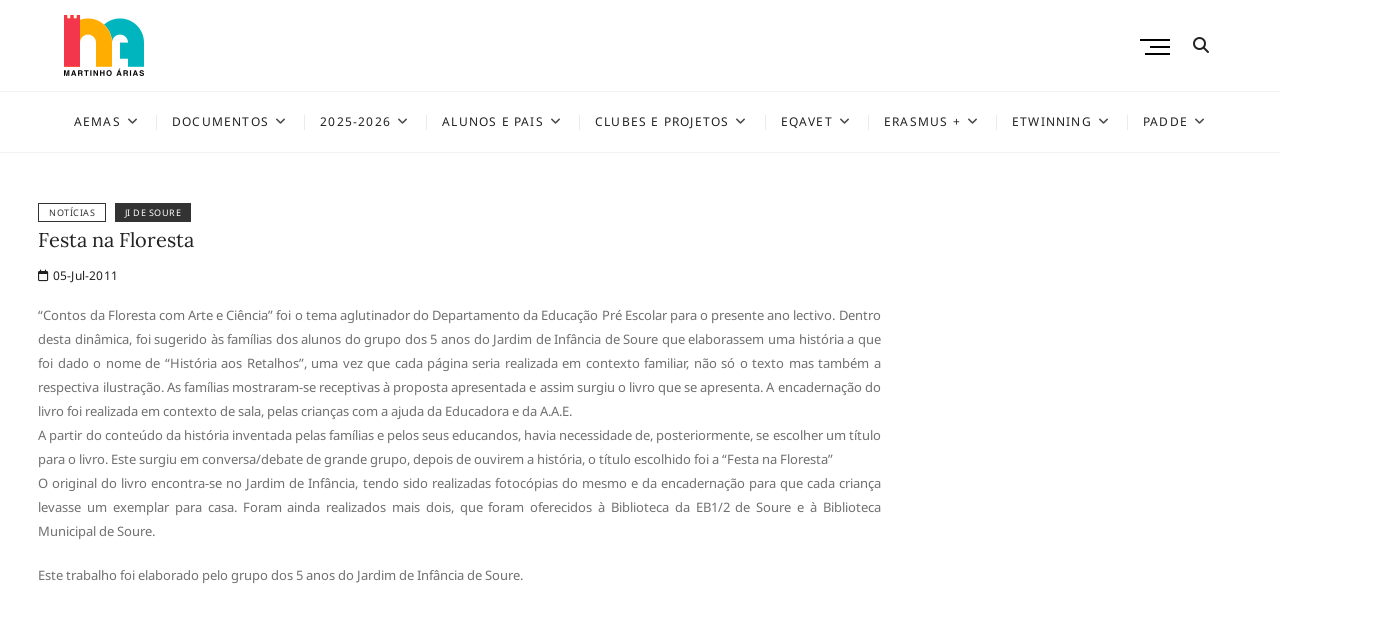

--- FILE ---
content_type: text/html; charset=UTF-8
request_url: https://www.escolasdesoure.pt/web/2011/07/festa-na-floresta/
body_size: 16733
content:
<!DOCTYPE html>
<html lang="pt-PT">
<head>
<meta charset="UTF-8" />
<link rel="profile" href="http://gmpg.org/xfn/11" />
<title>Festa na Floresta &#8211; AEMAS</title>
<meta name='robots' content='max-image-preview:large' />
<link rel="alternate" type="application/rss+xml" title="AEMAS &raquo; Feed" href="https://www.escolasdesoure.pt/web/feed/" />
<link rel="alternate" type="application/rss+xml" title="AEMAS &raquo; Feed de comentários" href="https://www.escolasdesoure.pt/web/comments/feed/" />
<link rel="alternate" title="oEmbed (JSON)" type="application/json+oembed" href="https://www.escolasdesoure.pt/web/wp-json/oembed/1.0/embed?url=https%3A%2F%2Fwww.escolasdesoure.pt%2Fweb%2F2011%2F07%2Ffesta-na-floresta%2F" />
<link rel="alternate" title="oEmbed (XML)" type="text/xml+oembed" href="https://www.escolasdesoure.pt/web/wp-json/oembed/1.0/embed?url=https%3A%2F%2Fwww.escolasdesoure.pt%2Fweb%2F2011%2F07%2Ffesta-na-floresta%2F&#038;format=xml" />
<style id='wp-img-auto-sizes-contain-inline-css' type='text/css'>
img:is([sizes=auto i],[sizes^="auto," i]){contain-intrinsic-size:3000px 1500px}
/*# sourceURL=wp-img-auto-sizes-contain-inline-css */
</style>
<style id='wp-emoji-styles-inline-css' type='text/css'>

	img.wp-smiley, img.emoji {
		display: inline !important;
		border: none !important;
		box-shadow: none !important;
		height: 1em !important;
		width: 1em !important;
		margin: 0 0.07em !important;
		vertical-align: -0.1em !important;
		background: none !important;
		padding: 0 !important;
	}
/*# sourceURL=wp-emoji-styles-inline-css */
</style>
<style id='wp-block-library-inline-css' type='text/css'>
:root{--wp-block-synced-color:#7a00df;--wp-block-synced-color--rgb:122,0,223;--wp-bound-block-color:var(--wp-block-synced-color);--wp-editor-canvas-background:#ddd;--wp-admin-theme-color:#007cba;--wp-admin-theme-color--rgb:0,124,186;--wp-admin-theme-color-darker-10:#006ba1;--wp-admin-theme-color-darker-10--rgb:0,107,160.5;--wp-admin-theme-color-darker-20:#005a87;--wp-admin-theme-color-darker-20--rgb:0,90,135;--wp-admin-border-width-focus:2px}@media (min-resolution:192dpi){:root{--wp-admin-border-width-focus:1.5px}}.wp-element-button{cursor:pointer}:root .has-very-light-gray-background-color{background-color:#eee}:root .has-very-dark-gray-background-color{background-color:#313131}:root .has-very-light-gray-color{color:#eee}:root .has-very-dark-gray-color{color:#313131}:root .has-vivid-green-cyan-to-vivid-cyan-blue-gradient-background{background:linear-gradient(135deg,#00d084,#0693e3)}:root .has-purple-crush-gradient-background{background:linear-gradient(135deg,#34e2e4,#4721fb 50%,#ab1dfe)}:root .has-hazy-dawn-gradient-background{background:linear-gradient(135deg,#faaca8,#dad0ec)}:root .has-subdued-olive-gradient-background{background:linear-gradient(135deg,#fafae1,#67a671)}:root .has-atomic-cream-gradient-background{background:linear-gradient(135deg,#fdd79a,#004a59)}:root .has-nightshade-gradient-background{background:linear-gradient(135deg,#330968,#31cdcf)}:root .has-midnight-gradient-background{background:linear-gradient(135deg,#020381,#2874fc)}:root{--wp--preset--font-size--normal:16px;--wp--preset--font-size--huge:42px}.has-regular-font-size{font-size:1em}.has-larger-font-size{font-size:2.625em}.has-normal-font-size{font-size:var(--wp--preset--font-size--normal)}.has-huge-font-size{font-size:var(--wp--preset--font-size--huge)}.has-text-align-center{text-align:center}.has-text-align-left{text-align:left}.has-text-align-right{text-align:right}.has-fit-text{white-space:nowrap!important}#end-resizable-editor-section{display:none}.aligncenter{clear:both}.items-justified-left{justify-content:flex-start}.items-justified-center{justify-content:center}.items-justified-right{justify-content:flex-end}.items-justified-space-between{justify-content:space-between}.screen-reader-text{border:0;clip-path:inset(50%);height:1px;margin:-1px;overflow:hidden;padding:0;position:absolute;width:1px;word-wrap:normal!important}.screen-reader-text:focus{background-color:#ddd;clip-path:none;color:#444;display:block;font-size:1em;height:auto;left:5px;line-height:normal;padding:15px 23px 14px;text-decoration:none;top:5px;width:auto;z-index:100000}html :where(.has-border-color){border-style:solid}html :where([style*=border-top-color]){border-top-style:solid}html :where([style*=border-right-color]){border-right-style:solid}html :where([style*=border-bottom-color]){border-bottom-style:solid}html :where([style*=border-left-color]){border-left-style:solid}html :where([style*=border-width]){border-style:solid}html :where([style*=border-top-width]){border-top-style:solid}html :where([style*=border-right-width]){border-right-style:solid}html :where([style*=border-bottom-width]){border-bottom-style:solid}html :where([style*=border-left-width]){border-left-style:solid}html :where(img[class*=wp-image-]){height:auto;max-width:100%}:where(figure){margin:0 0 1em}html :where(.is-position-sticky){--wp-admin--admin-bar--position-offset:var(--wp-admin--admin-bar--height,0px)}@media screen and (max-width:600px){html :where(.is-position-sticky){--wp-admin--admin-bar--position-offset:0px}}

/*# sourceURL=wp-block-library-inline-css */
</style><style id='wp-block-paragraph-inline-css' type='text/css'>
.is-small-text{font-size:.875em}.is-regular-text{font-size:1em}.is-large-text{font-size:2.25em}.is-larger-text{font-size:3em}.has-drop-cap:not(:focus):first-letter{float:left;font-size:8.4em;font-style:normal;font-weight:100;line-height:.68;margin:.05em .1em 0 0;text-transform:uppercase}body.rtl .has-drop-cap:not(:focus):first-letter{float:none;margin-left:.1em}p.has-drop-cap.has-background{overflow:hidden}:root :where(p.has-background){padding:1.25em 2.375em}:where(p.has-text-color:not(.has-link-color)) a{color:inherit}p.has-text-align-left[style*="writing-mode:vertical-lr"],p.has-text-align-right[style*="writing-mode:vertical-rl"]{rotate:180deg}
/*# sourceURL=https://www.escolasdesoure.pt/web/wp-includes/blocks/paragraph/style.min.css */
</style>
<style id='global-styles-inline-css' type='text/css'>
:root{--wp--preset--aspect-ratio--square: 1;--wp--preset--aspect-ratio--4-3: 4/3;--wp--preset--aspect-ratio--3-4: 3/4;--wp--preset--aspect-ratio--3-2: 3/2;--wp--preset--aspect-ratio--2-3: 2/3;--wp--preset--aspect-ratio--16-9: 16/9;--wp--preset--aspect-ratio--9-16: 9/16;--wp--preset--color--black: #000000;--wp--preset--color--cyan-bluish-gray: #abb8c3;--wp--preset--color--white: #ffffff;--wp--preset--color--pale-pink: #f78da7;--wp--preset--color--vivid-red: #cf2e2e;--wp--preset--color--luminous-vivid-orange: #ff6900;--wp--preset--color--luminous-vivid-amber: #fcb900;--wp--preset--color--light-green-cyan: #7bdcb5;--wp--preset--color--vivid-green-cyan: #00d084;--wp--preset--color--pale-cyan-blue: #8ed1fc;--wp--preset--color--vivid-cyan-blue: #0693e3;--wp--preset--color--vivid-purple: #9b51e0;--wp--preset--gradient--vivid-cyan-blue-to-vivid-purple: linear-gradient(135deg,rgb(6,147,227) 0%,rgb(155,81,224) 100%);--wp--preset--gradient--light-green-cyan-to-vivid-green-cyan: linear-gradient(135deg,rgb(122,220,180) 0%,rgb(0,208,130) 100%);--wp--preset--gradient--luminous-vivid-amber-to-luminous-vivid-orange: linear-gradient(135deg,rgb(252,185,0) 0%,rgb(255,105,0) 100%);--wp--preset--gradient--luminous-vivid-orange-to-vivid-red: linear-gradient(135deg,rgb(255,105,0) 0%,rgb(207,46,46) 100%);--wp--preset--gradient--very-light-gray-to-cyan-bluish-gray: linear-gradient(135deg,rgb(238,238,238) 0%,rgb(169,184,195) 100%);--wp--preset--gradient--cool-to-warm-spectrum: linear-gradient(135deg,rgb(74,234,220) 0%,rgb(151,120,209) 20%,rgb(207,42,186) 40%,rgb(238,44,130) 60%,rgb(251,105,98) 80%,rgb(254,248,76) 100%);--wp--preset--gradient--blush-light-purple: linear-gradient(135deg,rgb(255,206,236) 0%,rgb(152,150,240) 100%);--wp--preset--gradient--blush-bordeaux: linear-gradient(135deg,rgb(254,205,165) 0%,rgb(254,45,45) 50%,rgb(107,0,62) 100%);--wp--preset--gradient--luminous-dusk: linear-gradient(135deg,rgb(255,203,112) 0%,rgb(199,81,192) 50%,rgb(65,88,208) 100%);--wp--preset--gradient--pale-ocean: linear-gradient(135deg,rgb(255,245,203) 0%,rgb(182,227,212) 50%,rgb(51,167,181) 100%);--wp--preset--gradient--electric-grass: linear-gradient(135deg,rgb(202,248,128) 0%,rgb(113,206,126) 100%);--wp--preset--gradient--midnight: linear-gradient(135deg,rgb(2,3,129) 0%,rgb(40,116,252) 100%);--wp--preset--font-size--small: 13px;--wp--preset--font-size--medium: 20px;--wp--preset--font-size--large: 36px;--wp--preset--font-size--x-large: 42px;--wp--preset--spacing--20: 0.44rem;--wp--preset--spacing--30: 0.67rem;--wp--preset--spacing--40: 1rem;--wp--preset--spacing--50: 1.5rem;--wp--preset--spacing--60: 2.25rem;--wp--preset--spacing--70: 3.38rem;--wp--preset--spacing--80: 5.06rem;--wp--preset--shadow--natural: 6px 6px 9px rgba(0, 0, 0, 0.2);--wp--preset--shadow--deep: 12px 12px 50px rgba(0, 0, 0, 0.4);--wp--preset--shadow--sharp: 6px 6px 0px rgba(0, 0, 0, 0.2);--wp--preset--shadow--outlined: 6px 6px 0px -3px rgb(255, 255, 255), 6px 6px rgb(0, 0, 0);--wp--preset--shadow--crisp: 6px 6px 0px rgb(0, 0, 0);}:where(.is-layout-flex){gap: 0.5em;}:where(.is-layout-grid){gap: 0.5em;}body .is-layout-flex{display: flex;}.is-layout-flex{flex-wrap: wrap;align-items: center;}.is-layout-flex > :is(*, div){margin: 0;}body .is-layout-grid{display: grid;}.is-layout-grid > :is(*, div){margin: 0;}:where(.wp-block-columns.is-layout-flex){gap: 2em;}:where(.wp-block-columns.is-layout-grid){gap: 2em;}:where(.wp-block-post-template.is-layout-flex){gap: 1.25em;}:where(.wp-block-post-template.is-layout-grid){gap: 1.25em;}.has-black-color{color: var(--wp--preset--color--black) !important;}.has-cyan-bluish-gray-color{color: var(--wp--preset--color--cyan-bluish-gray) !important;}.has-white-color{color: var(--wp--preset--color--white) !important;}.has-pale-pink-color{color: var(--wp--preset--color--pale-pink) !important;}.has-vivid-red-color{color: var(--wp--preset--color--vivid-red) !important;}.has-luminous-vivid-orange-color{color: var(--wp--preset--color--luminous-vivid-orange) !important;}.has-luminous-vivid-amber-color{color: var(--wp--preset--color--luminous-vivid-amber) !important;}.has-light-green-cyan-color{color: var(--wp--preset--color--light-green-cyan) !important;}.has-vivid-green-cyan-color{color: var(--wp--preset--color--vivid-green-cyan) !important;}.has-pale-cyan-blue-color{color: var(--wp--preset--color--pale-cyan-blue) !important;}.has-vivid-cyan-blue-color{color: var(--wp--preset--color--vivid-cyan-blue) !important;}.has-vivid-purple-color{color: var(--wp--preset--color--vivid-purple) !important;}.has-black-background-color{background-color: var(--wp--preset--color--black) !important;}.has-cyan-bluish-gray-background-color{background-color: var(--wp--preset--color--cyan-bluish-gray) !important;}.has-white-background-color{background-color: var(--wp--preset--color--white) !important;}.has-pale-pink-background-color{background-color: var(--wp--preset--color--pale-pink) !important;}.has-vivid-red-background-color{background-color: var(--wp--preset--color--vivid-red) !important;}.has-luminous-vivid-orange-background-color{background-color: var(--wp--preset--color--luminous-vivid-orange) !important;}.has-luminous-vivid-amber-background-color{background-color: var(--wp--preset--color--luminous-vivid-amber) !important;}.has-light-green-cyan-background-color{background-color: var(--wp--preset--color--light-green-cyan) !important;}.has-vivid-green-cyan-background-color{background-color: var(--wp--preset--color--vivid-green-cyan) !important;}.has-pale-cyan-blue-background-color{background-color: var(--wp--preset--color--pale-cyan-blue) !important;}.has-vivid-cyan-blue-background-color{background-color: var(--wp--preset--color--vivid-cyan-blue) !important;}.has-vivid-purple-background-color{background-color: var(--wp--preset--color--vivid-purple) !important;}.has-black-border-color{border-color: var(--wp--preset--color--black) !important;}.has-cyan-bluish-gray-border-color{border-color: var(--wp--preset--color--cyan-bluish-gray) !important;}.has-white-border-color{border-color: var(--wp--preset--color--white) !important;}.has-pale-pink-border-color{border-color: var(--wp--preset--color--pale-pink) !important;}.has-vivid-red-border-color{border-color: var(--wp--preset--color--vivid-red) !important;}.has-luminous-vivid-orange-border-color{border-color: var(--wp--preset--color--luminous-vivid-orange) !important;}.has-luminous-vivid-amber-border-color{border-color: var(--wp--preset--color--luminous-vivid-amber) !important;}.has-light-green-cyan-border-color{border-color: var(--wp--preset--color--light-green-cyan) !important;}.has-vivid-green-cyan-border-color{border-color: var(--wp--preset--color--vivid-green-cyan) !important;}.has-pale-cyan-blue-border-color{border-color: var(--wp--preset--color--pale-cyan-blue) !important;}.has-vivid-cyan-blue-border-color{border-color: var(--wp--preset--color--vivid-cyan-blue) !important;}.has-vivid-purple-border-color{border-color: var(--wp--preset--color--vivid-purple) !important;}.has-vivid-cyan-blue-to-vivid-purple-gradient-background{background: var(--wp--preset--gradient--vivid-cyan-blue-to-vivid-purple) !important;}.has-light-green-cyan-to-vivid-green-cyan-gradient-background{background: var(--wp--preset--gradient--light-green-cyan-to-vivid-green-cyan) !important;}.has-luminous-vivid-amber-to-luminous-vivid-orange-gradient-background{background: var(--wp--preset--gradient--luminous-vivid-amber-to-luminous-vivid-orange) !important;}.has-luminous-vivid-orange-to-vivid-red-gradient-background{background: var(--wp--preset--gradient--luminous-vivid-orange-to-vivid-red) !important;}.has-very-light-gray-to-cyan-bluish-gray-gradient-background{background: var(--wp--preset--gradient--very-light-gray-to-cyan-bluish-gray) !important;}.has-cool-to-warm-spectrum-gradient-background{background: var(--wp--preset--gradient--cool-to-warm-spectrum) !important;}.has-blush-light-purple-gradient-background{background: var(--wp--preset--gradient--blush-light-purple) !important;}.has-blush-bordeaux-gradient-background{background: var(--wp--preset--gradient--blush-bordeaux) !important;}.has-luminous-dusk-gradient-background{background: var(--wp--preset--gradient--luminous-dusk) !important;}.has-pale-ocean-gradient-background{background: var(--wp--preset--gradient--pale-ocean) !important;}.has-electric-grass-gradient-background{background: var(--wp--preset--gradient--electric-grass) !important;}.has-midnight-gradient-background{background: var(--wp--preset--gradient--midnight) !important;}.has-small-font-size{font-size: var(--wp--preset--font-size--small) !important;}.has-medium-font-size{font-size: var(--wp--preset--font-size--medium) !important;}.has-large-font-size{font-size: var(--wp--preset--font-size--large) !important;}.has-x-large-font-size{font-size: var(--wp--preset--font-size--x-large) !important;}
/*# sourceURL=global-styles-inline-css */
</style>

<style id='classic-theme-styles-inline-css' type='text/css'>
/*! This file is auto-generated */
.wp-block-button__link{color:#fff;background-color:#32373c;border-radius:9999px;box-shadow:none;text-decoration:none;padding:calc(.667em + 2px) calc(1.333em + 2px);font-size:1.125em}.wp-block-file__button{background:#32373c;color:#fff;text-decoration:none}
/*# sourceURL=/wp-includes/css/classic-themes.min.css */
</style>
<link rel='stylesheet' id='cocktail-style-css' href='https://www.escolasdesoure.pt/web/wp-content/themes/cocktail/style.css?ver=6.9' type='text/css' media='all' />
<style id='cocktail-style-inline-css' type='text/css'>
#site-branding #site-title, #site-branding #site-description{
			clip: rect(1px, 1px, 1px, 1px);
			position: absolute;
		}
		#site-detail {
			padding: 0;
		}
/*# sourceURL=cocktail-style-inline-css */
</style>
<link rel='stylesheet' id='font-icons-css' href='https://www.escolasdesoure.pt/web/wp-content/themes/cocktail/assets/font-icons/css/all.min.css?ver=6.9' type='text/css' media='all' />
<link rel='stylesheet' id='cocktail-responsive-css' href='https://www.escolasdesoure.pt/web/wp-content/themes/cocktail/css/responsive.css?ver=6.9' type='text/css' media='all' />
<link rel='stylesheet' id='cocktail-google-fonts-css' href='https://www.escolasdesoure.pt/web/wp-content/fonts/ef883ed319fee7254b7479884eb0deb5.css?ver=6.9' type='text/css' media='all' />
<!--n2css--><!--n2js--><script type="text/javascript" src="https://www.escolasdesoure.pt/web/wp-includes/js/jquery/jquery.min.js?ver=3.7.1" id="jquery-core-js"></script>
<script type="text/javascript" src="https://www.escolasdesoure.pt/web/wp-includes/js/jquery/jquery-migrate.min.js?ver=3.4.1" id="jquery-migrate-js"></script>
<link rel="https://api.w.org/" href="https://www.escolasdesoure.pt/web/wp-json/" /><link rel="alternate" title="JSON" type="application/json" href="https://www.escolasdesoure.pt/web/wp-json/wp/v2/posts/3728" /><link rel="EditURI" type="application/rsd+xml" title="RSD" href="https://www.escolasdesoure.pt/web/xmlrpc.php?rsd" />
<meta name="generator" content="WordPress 6.9" />
<link rel="canonical" href="https://www.escolasdesoure.pt/web/2011/07/festa-na-floresta/" />
<link rel='shortlink' href='https://www.escolasdesoure.pt/web/?p=3728' />
	<meta name="viewport" content="width=device-width" />
	<noscript><style>.lazyload[data-src]{display:none !important;}</style></noscript><style>.lazyload{background-image:none !important;}.lazyload:before{background-image:none !important;}</style><link rel="icon" href="https://www.escolasdesoure.pt/web/wp-content/uploads/2021/06/cropped-web.wdp2_-32x32.png" sizes="32x32" />
<link rel="icon" href="https://www.escolasdesoure.pt/web/wp-content/uploads/2021/06/cropped-web.wdp2_-192x192.png" sizes="192x192" />
<link rel="apple-touch-icon" href="https://www.escolasdesoure.pt/web/wp-content/uploads/2021/06/cropped-web.wdp2_-180x180.png" />
<meta name="msapplication-TileImage" content="https://www.escolasdesoure.pt/web/wp-content/uploads/2021/06/cropped-web.wdp2_-270x270.png" />
		<style type="text/css" id="wp-custom-css">
			/* AEMAS */

.header-wrap-inner {
 padding: 0;	
}

#site-branding {
    padding: 15px 0;
    text-align: left;
}

.header-left {
    width: 0;
}

.custom-logo {
		 width: 80px;
	}

a {
	color: #ff0000a6;
}

.grid-logos  { 
 display: grid;
 grid-template-columns: auto auto auto auto;
 grid-gap: 10px;
 padding: 10px;

 
}

.grid-logos > div {
 text-align: center;
 padding: 10px 0;
}

.logo-text{
   font-size: small;
}

table,
table > tbody > tr > td,
.tablepress tbody td,
.tablepress thead th {
	border: none;
}

.jstable tr>td:nth-child(1) { width: 40px;}

.jstable tr>td:nth-child(2) { text-align: left;}

@media only screen and (max-width: 767px){
	.custom-logo {
		 width: 60px;
	}
	
	.blog #content {
		padding: 0px 0 0;
	}
	
	#main .post {
    margin-bottom: 50px;
 }
}		</style>
		</head>
<body class="wp-singular post-template-default single single-post postid-3728 single-format-standard wp-custom-logo wp-embed-responsive wp-theme-cocktail ">
	<div id="page" class="site">
	<a class="skip-link screen-reader-text" href="#site-content-contain">Skip to content</a>
	<!-- Masthead ============================================= -->
	<header id="masthead" class="site-header" role="banner">
		<div class="header-wrap">
			<!-- Top Header============================================= -->
			<div class="top-header">
								<!-- Main Header============================================= -->
				<div class="main-header clearfix">
					<div class="header-wrap-inner">
						<div class="header-left">
													</div> <!-- end .header-left -->
					

						<div id="site-branding" class="site-branding"><a href="https://www.escolasdesoure.pt/web/" class="custom-logo-link" rel="home"><img width="80" height="61" src="[data-uri]" class="custom-logo lazyload" alt="AEMAS" decoding="async" data-src="https://www.escolasdesoure.pt/web/wp-content/uploads/2021/06/wdp1.png" data-eio-rwidth="80" data-eio-rheight="61" /><noscript><img width="80" height="61" src="https://www.escolasdesoure.pt/web/wp-content/uploads/2021/06/wdp1.png" class="custom-logo" alt="AEMAS" decoding="async" data-eio="l" /></noscript></a><div id="site-detail"> <h2 id="site-title"> 				<a href="https://www.escolasdesoure.pt/web/" title="AEMAS" rel="home"> AEMAS </a>
				 </h2> <!-- end .site-title --> </div></div>
						<div class="header-right">
																	<button class="show-menu-toggle" type="button">
												<span class="sn-text">Menu Button</span>
												<span class="bars"></span>
											</button>
								  												<aside class="side-menu-wrap" role="complementary" aria-label="Side Sidebar">
										<div class="side-menu">
									  		<button class="hide-menu-toggle" type="button">			
												<span class="bars"></span>
										  	</button>

											<div class="side-widget-tray"><section id="tag_cloud-7" class="widget widget_tag_cloud"><h3 class="widget-title">Etiquetas</h3><div class="tagcloud"><a href="https://www.escolasdesoure.pt/web/tag/25-de-abril/" class="tag-cloud-link tag-link-163 tag-link-position-1" style="font-size: 13.237410071942pt;" aria-label="25 de Abril (35 itens)">25 de Abril</a>
<a href="https://www.escolasdesoure.pt/web/tag/aler-recomenda/" class="tag-cloud-link tag-link-208 tag-link-position-2" style="font-size: 8pt;" aria-label="aLer+ recomenda (10 itens)">aLer+ recomenda</a>
<a href="https://www.escolasdesoure.pt/web/tag/biblioteca/" class="tag-cloud-link tag-link-46 tag-link-position-3" style="font-size: 22pt;" aria-label="Biblioteca (270 itens)">Biblioteca</a>
<a href="https://www.escolasdesoure.pt/web/tag/centro-escolar-da-granja-do-ulmeiro/" class="tag-cloud-link tag-link-240 tag-link-position-4" style="font-size: 11.424460431655pt;" aria-label="Centro Escolar da Granja do Ulmeiro (23 itens)">Centro Escolar da Granja do Ulmeiro</a>
<a href="https://www.escolasdesoure.pt/web/tag/centro-escolar-de-marco/" class="tag-cloud-link tag-link-319 tag-link-position-5" style="font-size: 9.1079136690647pt;" aria-label="Centro Escolar de Marco (13 itens)">Centro Escolar de Marco</a>
<a href="https://www.escolasdesoure.pt/web/tag/cidadania-e-desenvolvimento/" class="tag-cloud-link tag-link-304 tag-link-position-6" style="font-size: 12.230215827338pt;" aria-label="Cidadania e Desenvolvimento (28 itens)">Cidadania e Desenvolvimento</a>
<a href="https://www.escolasdesoure.pt/web/tag/clube-experimenta-ciencia/" class="tag-cloud-link tag-link-195 tag-link-position-7" style="font-size: 11.726618705036pt;" aria-label="Clube Experimenta Ciência (25 itens)">Clube Experimenta Ciência</a>
<a href="https://www.escolasdesoure.pt/web/tag/concursos/" class="tag-cloud-link tag-link-155 tag-link-position-8" style="font-size: 15.553956834532pt;" aria-label="Concursos (61 itens)">Concursos</a>
<a href="https://www.escolasdesoure.pt/web/tag/culturarias/" class="tag-cloud-link tag-link-61 tag-link-position-9" style="font-size: 9.1079136690647pt;" aria-label="Cultur&#039;Árias (13 itens)">Cultur&#039;Árias</a>
<a href="https://www.escolasdesoure.pt/web/tag/debates/" class="tag-cloud-link tag-link-143 tag-link-position-10" style="font-size: 13.942446043165pt;" aria-label="Debates/Palestras (42 itens)">Debates/Palestras</a>
<a href="https://www.escolasdesoure.pt/web/tag/dia-da-biblioteca-escolar/" class="tag-cloud-link tag-link-288 tag-link-position-11" style="font-size: 8pt;" aria-label="Dia da Biblioteca Escolar (10 itens)">Dia da Biblioteca Escolar</a>
<a href="https://www.escolasdesoure.pt/web/tag/eb1-de-alfarelos/" class="tag-cloud-link tag-link-55 tag-link-position-12" style="font-size: 10.215827338129pt;" aria-label="EB1 de Alfarelos (17 itens)">EB1 de Alfarelos</a>
<a href="https://www.escolasdesoure.pt/web/tag/eb1-de-degracias/" class="tag-cloud-link tag-link-183 tag-link-position-13" style="font-size: 8pt;" aria-label="EB1 de Degracías (10 itens)">EB1 de Degracías</a>
<a href="https://www.escolasdesoure.pt/web/tag/eb1-de-gesteira/" class="tag-cloud-link tag-link-181 tag-link-position-14" style="font-size: 12.834532374101pt;" aria-label="EB1 de Gesteira (32 itens)">EB1 de Gesteira</a>
<a href="https://www.escolasdesoure.pt/web/tag/eb1-de-samuel/" class="tag-cloud-link tag-link-189 tag-link-position-15" style="font-size: 11.021582733813pt;" aria-label="EB1 de Samuel (21 itens)">EB1 de Samuel</a>
<a href="https://www.escolasdesoure.pt/web/tag/eb1-de-sobral/" class="tag-cloud-link tag-link-168 tag-link-position-16" style="font-size: 14.345323741007pt;" aria-label="EB1 de Sobral (46 itens)">EB1 de Sobral</a>
<a href="https://www.escolasdesoure.pt/web/tag/eb1-de-tapeus/" class="tag-cloud-link tag-link-174 tag-link-position-17" style="font-size: 12.230215827338pt;" aria-label="EB1 de Tapeus (28 itens)">EB1 de Tapeus</a>
<a href="https://www.escolasdesoure.pt/web/tag/vinha-da-rainha/" class="tag-cloud-link tag-link-53 tag-link-position-18" style="font-size: 14.848920863309pt;" aria-label="EB1 de Vinha da Rainha (51 itens)">EB1 de Vinha da Rainha</a>
<a href="https://www.escolasdesoure.pt/web/tag/eb-de-soure/" class="tag-cloud-link tag-link-159 tag-link-position-19" style="font-size: 18.172661870504pt;" aria-label="EB de Soure (112 itens)">EB de Soure</a>
<a href="https://www.escolasdesoure.pt/web/tag/eco-escolas/" class="tag-cloud-link tag-link-276 tag-link-position-20" style="font-size: 16.964028776978pt;" aria-label="Eco-Escolas (85 itens)">Eco-Escolas</a>
<a href="https://www.escolasdesoure.pt/web/tag/ensino-profissional/" class="tag-cloud-link tag-link-418 tag-link-position-21" style="font-size: 11.726618705036pt;" aria-label="Ensino Profissional (25 itens)">Ensino Profissional</a>
<a href="https://www.escolasdesoure.pt/web/tag/epas/" class="tag-cloud-link tag-link-406 tag-link-position-22" style="font-size: 11.726618705036pt;" aria-label="EPAS (25 itens)">EPAS</a>
<a href="https://www.escolasdesoure.pt/web/tag/erasmus/" class="tag-cloud-link tag-link-306 tag-link-position-23" style="font-size: 15.956834532374pt;" aria-label="Erasmus+ (66 itens)">Erasmus+</a>
<a href="https://www.escolasdesoure.pt/web/tag/escritores/" class="tag-cloud-link tag-link-151 tag-link-position-24" style="font-size: 12.129496402878pt;" aria-label="Escritores (27 itens)">Escritores</a>
<a href="https://www.escolasdesoure.pt/web/tag/espacoj/" class="tag-cloud-link tag-link-41 tag-link-position-25" style="font-size: 9.9136690647482pt;" aria-label="EspaçoJ (16 itens)">EspaçoJ</a>
<a href="https://www.escolasdesoure.pt/web/tag/etwinning/" class="tag-cloud-link tag-link-239 tag-link-position-26" style="font-size: 16.762589928058pt;" aria-label="eTwinning (81 itens)">eTwinning</a>
<a href="https://www.escolasdesoure.pt/web/tag/exposicoes/" class="tag-cloud-link tag-link-63 tag-link-position-27" style="font-size: 11.424460431655pt;" aria-label="Exposições (23 itens)">Exposições</a>
<a href="https://www.escolasdesoure.pt/web/tag/frances/" class="tag-cloud-link tag-link-176 tag-link-position-28" style="font-size: 8.705035971223pt;" aria-label="Francês (12 itens)">Francês</a>
<a href="https://www.escolasdesoure.pt/web/tag/halloween/" class="tag-cloud-link tag-link-48 tag-link-position-29" style="font-size: 13.035971223022pt;" aria-label="Halloween (34 itens)">Halloween</a>
<a href="https://www.escolasdesoure.pt/web/tag/ji-de-sobral/" class="tag-cloud-link tag-link-191 tag-link-position-30" style="font-size: 8.705035971223pt;" aria-label="JI de Sobral (12 itens)">JI de Sobral</a>
<a href="https://www.escolasdesoure.pt/web/tag/ji-de-vila-nova-de-ancos/" class="tag-cloud-link tag-link-202 tag-link-position-31" style="font-size: 9.410071942446pt;" aria-label="JI de Vila Nova de Anços (14 itens)">JI de Vila Nova de Anços</a>
<a href="https://www.escolasdesoure.pt/web/tag/jornais/" class="tag-cloud-link tag-link-54 tag-link-position-32" style="font-size: 8.705035971223pt;" aria-label="Jornais (12 itens)">Jornais</a>
<a href="https://www.escolasdesoure.pt/web/tag/natal/" class="tag-cloud-link tag-link-43 tag-link-position-33" style="font-size: 13.539568345324pt;" aria-label="Natal (38 itens)">Natal</a>
<a href="https://www.escolasdesoure.pt/web/tag/parlamento-dos-jovens/" class="tag-cloud-link tag-link-290 tag-link-position-34" style="font-size: 12.431654676259pt;" aria-label="Parlamento dos Jovens (29 itens)">Parlamento dos Jovens</a>
<a href="https://www.escolasdesoure.pt/web/tag/premios/" class="tag-cloud-link tag-link-173 tag-link-position-35" style="font-size: 8.4028776978417pt;" aria-label="Prémios (11 itens)">Prémios</a>
<a href="https://www.escolasdesoure.pt/web/tag/pascoa/" class="tag-cloud-link tag-link-232 tag-link-position-36" style="font-size: 8pt;" aria-label="Páscoa (10 itens)">Páscoa</a>
<a href="https://www.escolasdesoure.pt/web/tag/roc-rangers-of-change/" class="tag-cloud-link tag-link-392 tag-link-position-37" style="font-size: 10.618705035971pt;" aria-label="ROC (Rangers of Change) (19 itens)">ROC (Rangers of Change)</a>
<a href="https://www.escolasdesoure.pt/web/tag/s-martinho/" class="tag-cloud-link tag-link-182 tag-link-position-38" style="font-size: 10.618705035971pt;" aria-label="S. Martinho (19 itens)">S. Martinho</a>
<a href="https://www.escolasdesoure.pt/web/tag/seguranet/" class="tag-cloud-link tag-link-179 tag-link-position-39" style="font-size: 9.410071942446pt;" aria-label="SeguraNet (14 itens)">SeguraNet</a>
<a href="https://www.escolasdesoure.pt/web/tag/solidarias/" class="tag-cloud-link tag-link-277 tag-link-position-40" style="font-size: 13.338129496403pt;" aria-label="Solid&#039;Árias (36 itens)">Solid&#039;Árias</a>
<a href="https://www.escolasdesoure.pt/web/tag/teatro/" class="tag-cloud-link tag-link-150 tag-link-position-41" style="font-size: 10.820143884892pt;" aria-label="Teatro (20 itens)">Teatro</a>
<a href="https://www.escolasdesoure.pt/web/tag/top-turma/" class="tag-cloud-link tag-link-217 tag-link-position-42" style="font-size: 13.539568345324pt;" aria-label="TOP Turma (38 itens)">TOP Turma</a>
<a href="https://www.escolasdesoure.pt/web/tag/tecnico-multimedia/" class="tag-cloud-link tag-link-222 tag-link-position-43" style="font-size: 11.021582733813pt;" aria-label="Técnico de Multimédia (21 itens)">Técnico de Multimédia</a>
<a href="https://www.escolasdesoure.pt/web/tag/visitas-de-estudo/" class="tag-cloud-link tag-link-47 tag-link-position-44" style="font-size: 17.064748201439pt;" aria-label="Visitas de Estudo (87 itens)">Visitas de Estudo</a>
<a href="https://www.escolasdesoure.pt/web/tag/arias-verde/" class="tag-cloud-link tag-link-269 tag-link-position-45" style="font-size: 12.935251798561pt;" aria-label="Árias.verde (33 itens)">Árias.verde</a></div>
</section></div> <!-- end .side-widget-tray -->										</div><!-- end .side-menu -->
									</aside><!-- end .side-menu-wrap -->
																	<button id="search-toggle" class="header-search" type="button"></button>
										<div id="search-box" class="clearfix">
											<div class="search-x"></div>
												<form class="search-form" action="https://www.escolasdesoure.pt/web/" method="get" role="search">
			<label class="screen-reader-text">Pesquisar...</label>
		<input type="search" name="s" class="search-field" placeholder="Pesquisar..." autocomplete="off" />
		<button type="submit" class="search-submit"><i class="fa-solid fa-magnifying-glass"></i></button>
</form> <!-- end .search-form -->										</div>  <!-- end #search-box -->
															</div> <!-- end .header-right -->
					</div> <!-- end .wrap -->

											<!-- Main Nav ============================================= -->
						<div id="sticky-header" class="clearfix">
							<nav id="site-navigation" class="main-navigation clearfix" role="navigation" aria-label="Main Menu">

							<button class="menu-toggle" aria-controls="primary-menu" aria-expanded="false">
								<span class="line-bar"></span>
						  	</button> <!-- end .menu-toggle -->
							
								<ul id="primary-menu" class="menu nav-menu"><li id="menu-item-13649" class="menu-item menu-item-type-custom menu-item-object-custom menu-item-has-children menu-item-13649"><a href="#">AEMAS</a>
<ul class="sub-menu">
	<li id="menu-item-20189" class="menu-item menu-item-type-post_type menu-item-object-page menu-item-20189"><a href="https://www.escolasdesoure.pt/web/agrupamento/canal-de-denuncias/">Canal de Denúncias</a></li>
	<li id="menu-item-12522" class="menu-item menu-item-type-post_type menu-item-object-page menu-item-12522"><a href="https://www.escolasdesoure.pt/web/agrupamento/contactos/">Contactos</a></li>
	<li id="menu-item-20960" class="menu-item menu-item-type-taxonomy menu-item-object-category menu-item-20960"><a href="https://www.escolasdesoure.pt/web/category/informacoes/eleicao-diretora/">Eleição Diretor(a)</a></li>
	<li id="menu-item-13650" class="menu-item menu-item-type-custom menu-item-object-custom menu-item-has-children menu-item-13650"><a href="#">Escolas</a>
	<ul class="sub-menu">
		<li id="menu-item-12421" class="menu-item menu-item-type-post_type menu-item-object-page menu-item-12421"><a href="https://www.escolasdesoure.pt/web/agrupamento/escolas/ji/">Jardins de Infância</a></li>
		<li id="menu-item-12422" class="menu-item menu-item-type-post_type menu-item-object-page menu-item-12422"><a href="https://www.escolasdesoure.pt/web/agrupamento/escolas/1ceb/">Escolas Bás. 1º Ciclo</a></li>
		<li id="menu-item-12423" class="menu-item menu-item-type-post_type menu-item-object-page menu-item-12423"><a href="https://www.escolasdesoure.pt/web/agrupamento/escolas/2ceb/">Escolas Bás. 2º Ciclo</a></li>
		<li id="menu-item-12424" class="menu-item menu-item-type-post_type menu-item-object-page menu-item-12424"><a href="https://www.escolasdesoure.pt/web/agrupamento/escolas/esma/">ES/3 Martinho Árias</a></li>
	</ul>
</li>
	<li id="menu-item-12494" class="menu-item menu-item-type-post_type menu-item-object-page menu-item-12494"><a href="https://www.escolasdesoure.pt/web/agrupamento/historia/">História</a></li>
	<li id="menu-item-12434" class="menu-item menu-item-type-post_type menu-item-object-page menu-item-12434"><a href="https://www.escolasdesoure.pt/web/agrupamento/horarios-dos-servicos/">Horários dos Serviços</a></li>
	<li id="menu-item-12689" class="menu-item menu-item-type-post_type menu-item-object-page menu-item-12689"><a href="https://www.escolasdesoure.pt/web/agrupamento/localizacao/">Localização</a></li>
	<li id="menu-item-13653" class="menu-item menu-item-type-custom menu-item-object-custom menu-item-has-children menu-item-13653"><a href="#">Órgãos</a>
	<ul class="sub-menu">
		<li id="menu-item-12414" class="menu-item menu-item-type-post_type menu-item-object-page menu-item-12414"><a href="https://www.escolasdesoure.pt/web/agrupamento/orgaos/ca/">Conselho Administrativo</a></li>
		<li id="menu-item-13654" class="menu-item menu-item-type-custom menu-item-object-custom menu-item-has-children menu-item-13654"><a href="#">Conselho Geral</a>
		<ul class="sub-menu">
			<li id="menu-item-12416" class="menu-item menu-item-type-post_type menu-item-object-page menu-item-12416"><a href="https://www.escolasdesoure.pt/web/agrupamento/orgaos/cg/cgeral/">Constituição</a></li>
			<li id="menu-item-18965" class="menu-item menu-item-type-taxonomy menu-item-object-category menu-item-18965"><a href="https://www.escolasdesoure.pt/web/category/informacoes/cgeral/documentos/">Documentos</a></li>
			<li id="menu-item-14600" class="menu-item menu-item-type-custom menu-item-object-custom menu-item-14600"><a href="https://www.escolasdesoure.pt/web/category/placard/eleicoes">Eleições</a></li>
			<li id="menu-item-14601" class="menu-item menu-item-type-custom menu-item-object-custom menu-item-14601"><a href="https://www.escolasdesoure.pt/web/category/informacoes/cgeral/reunioes/">Reuniões</a></li>
		</ul>
</li>
		<li id="menu-item-12418" class="menu-item menu-item-type-post_type menu-item-object-page menu-item-12418"><a href="https://www.escolasdesoure.pt/web/agrupamento/orgaos/cp/">Conselho Pedagógico</a></li>
		<li id="menu-item-12419" class="menu-item menu-item-type-post_type menu-item-object-page menu-item-12419"><a href="https://www.escolasdesoure.pt/web/agrupamento/orgaos/orgao-de-gestao/">Órgão de Gestão</a></li>
	</ul>
</li>
	<li id="menu-item-12492" class="menu-item menu-item-type-post_type menu-item-object-page menu-item-12492"><a href="https://www.escolasdesoure.pt/web/agrupamento/patrono/">Patrono</a></li>
</ul>
</li>
<li id="menu-item-13655" class="menu-item menu-item-type-custom menu-item-object-custom menu-item-has-children menu-item-13655"><a href="#">Documentos</a>
<ul class="sub-menu">
	<li id="menu-item-12426" class="menu-item menu-item-type-post_type menu-item-object-page menu-item-12426"><a href="https://www.escolasdesoure.pt/web/documentos/logotipo-do-agrupamento/">Logótipo</a></li>
	<li id="menu-item-12427" class="menu-item menu-item-type-post_type menu-item-object-page menu-item-12427"><a href="https://www.escolasdesoure.pt/web/documentos/docs-orientadores/">Orientadores</a></li>
	<li id="menu-item-12428" class="menu-item menu-item-type-post_type menu-item-object-page menu-item-12428"><a href="https://www.escolasdesoure.pt/web/documentos/plano-de-seguranca/">Plano de Segurança</a></li>
	<li id="menu-item-20185" class="menu-item menu-item-type-post_type menu-item-object-page menu-item-20185"><a href="https://www.escolasdesoure.pt/web/documentos/portal-da-transparencia/">Portal da Transparência</a></li>
	<li id="menu-item-12429" class="menu-item menu-item-type-post_type menu-item-object-page menu-item-12429"><a href="https://www.escolasdesoure.pt/web/documentos/programas/">Programas</a></li>
	<li id="menu-item-12491" class="menu-item menu-item-type-post_type menu-item-object-page menu-item-12491"><a href="https://www.escolasdesoure.pt/web/agrupamento/protecao-de-dados/">Proteção de Dados</a></li>
	<li id="menu-item-12462" class="menu-item menu-item-type-post_type menu-item-object-page menu-item-12462"><a href="https://www.escolasdesoure.pt/web/documentos/relatorios/">Relatórios</a></li>
	<li id="menu-item-14691" class="menu-item menu-item-type-post_type menu-item-object-page menu-item-14691"><a href="https://www.escolasdesoure.pt/web/alunos-e-pais/apee/terapia-da-fala/">Terapia da Fala</a></li>
	<li id="menu-item-15149" class="menu-item menu-item-type-custom menu-item-object-custom menu-item-15149"><a href="https://drive.google.com/file/d/1LHB2d0qs3DM9m0wDJ4kTRDkvWLtAkHIo/view?usp=sharing">Bolsa de Manuais Escolares</a></li>
</ul>
</li>
<li id="menu-item-21007" class="menu-item menu-item-type-custom menu-item-object-custom menu-item-has-children menu-item-21007"><a href="#">2025-2026</a>
<ul class="sub-menu">
	<li id="menu-item-12432" class="menu-item menu-item-type-post_type menu-item-object-page menu-item-12432"><a href="https://www.escolasdesoure.pt/web/ano-letivo/criterios-de-avaliacao/">Critérios de Avaliação</a></li>
	<li id="menu-item-12431" class="menu-item menu-item-type-post_type menu-item-object-page menu-item-12431"><a href="https://www.escolasdesoure.pt/web/ano-letivo/calendario-escolar/">Calendário Escolar</a></li>
	<li id="menu-item-21106" class="menu-item menu-item-type-post_type menu-item-object-post menu-item-21106"><a href="https://www.escolasdesoure.pt/web/2026/01/contratacao-2025-2026/">Contratação de Escola</a></li>
	<li id="menu-item-15245" class="menu-item menu-item-type-post_type menu-item-object-page menu-item-15245"><a href="https://www.escolasdesoure.pt/web/ano-letivo/manuais-escolares/">Manuais Escolares</a></li>
	<li id="menu-item-12564" class="menu-item menu-item-type-post_type menu-item-object-page menu-item-12564"><a href="https://www.escolasdesoure.pt/web/ano-letivo/oferta-educativa-formativa/">Oferta Educativa e Formativa</a></li>
	<li id="menu-item-18621" class="menu-item menu-item-type-custom menu-item-object-custom menu-item-has-children menu-item-18621"><a href="#">Plano Anual de Atividades</a>
	<ul class="sub-menu">
		<li id="menu-item-18622" class="menu-item menu-item-type-custom menu-item-object-custom menu-item-18622"><a href="https://drive.google.com/file/d/1n9LVRJc4TVn6_NwcTYktdgZ2v9TrBobf/view?usp=drive_link">PAA &#8211; Parte I</a></li>
		<li id="menu-item-18431" class="menu-item menu-item-type-custom menu-item-object-custom menu-item-18431"><a href="https://aesoure.inovarmais.com/paa//viewer/app/index.html#/home">PAA &#8211; Parte II &#8211; Calendário</a></li>
		<li id="menu-item-20048" class="menu-item menu-item-type-custom menu-item-object-custom menu-item-20048"><a href="https://drive.google.com/file/d/1u4L6noi2ZhFljsdiqKcWs91aXY27Bipa/view?usp=sharing">Plano Municipal de Atividades</a></li>
	</ul>
</li>
	<li id="menu-item-13762" class="menu-item menu-item-type-taxonomy menu-item-object-category menu-item-13762"><a href="https://www.escolasdesoure.pt/web/category/informacoes/exames/">Provas e Exames</a></li>
</ul>
</li>
<li id="menu-item-13658" class="menu-item menu-item-type-custom menu-item-object-custom menu-item-has-children menu-item-13658"><a href="#">Alunos e Pais</a>
<ul class="sub-menu">
	<li id="menu-item-19575" class="menu-item menu-item-type-post_type menu-item-object-page menu-item-19575"><a href="https://www.escolasdesoure.pt/web/alunos-e-pais/cartao-escolar/">Cartão Escolar Pré-Pago</a></li>
	<li id="menu-item-17569" class="menu-item menu-item-type-custom menu-item-object-custom menu-item-has-children menu-item-17569"><a href="#">KITS Escola Digital</a>
	<ul class="sub-menu">
		<li id="menu-item-20307" class="menu-item menu-item-type-post_type menu-item-object-page menu-item-20307"><a href="https://www.escolasdesoure.pt/web/alunos-e-pais/desbloquear-o-portatil-escola-digital/">Desbloquear o portátil Escola Digital</a></li>
		<li id="menu-item-17570" class="menu-item menu-item-type-post_type menu-item-object-post menu-item-17570"><a href="https://www.escolasdesoure.pt/web/2022/03/escola-digital-configuracao-dos-hotspot/">Escola Digital: configuração dos hotspot</a></li>
	</ul>
</li>
	<li id="menu-item-16159" class="menu-item menu-item-type-post_type menu-item-object-post menu-item-16159"><a href="https://www.escolasdesoure.pt/web/?p=16156">Acesso ao Ensino Superior 2024</a></li>
	<li id="menu-item-13660" class="menu-item menu-item-type-custom menu-item-object-custom menu-item-has-children menu-item-13660"><a href="#">Pais/E.E.</a>
	<ul class="sub-menu">
		<li id="menu-item-12474" class="menu-item menu-item-type-post_type menu-item-object-page menu-item-12474"><a href="https://www.escolasdesoure.pt/web/alunos-e-pais/apee/constituicao/">Constituição</a></li>
		<li id="menu-item-12473" class="menu-item menu-item-type-post_type menu-item-object-page menu-item-12473"><a href="https://www.escolasdesoure.pt/web/alunos-e-pais/apee/contactos/">Contactos</a></li>
	</ul>
</li>
	<li id="menu-item-14019" class="menu-item menu-item-type-post_type menu-item-object-page menu-item-14019"><a href="https://www.escolasdesoure.pt/web/alunos-e-pais/quadros-de-merito/">Quadros de Valor e de Excelência</a></li>
	<li id="menu-item-21235" class="menu-item menu-item-type-post_type menu-item-object-post menu-item-21235"><a href="https://www.escolasdesoure.pt/web/2025/09/horarios-dos-transportes-escolares-2025-2026/">Transportes Escolares</a></li>
</ul>
</li>
<li id="menu-item-14609" class="menu-item menu-item-type-custom menu-item-object-custom menu-item-has-children menu-item-14609"><a href="#">Clubes e Projetos</a>
<ul class="sub-menu">
	<li id="menu-item-16949" class="menu-item menu-item-type-custom menu-item-object-custom menu-item-16949"><a href="https://www.escolasdesoure.pt/web/category/espacos/asenhoralingua/">A Senhora Língua</a></li>
	<li id="menu-item-14610" class="menu-item menu-item-type-custom menu-item-object-custom menu-item-14610"><a href="https://www.instagram.com/rincon_espanol_aemas">Clube de Espanhol</a></li>
	<li id="menu-item-17023" class="menu-item menu-item-type-custom menu-item-object-custom menu-item-17023"><a href="https://clubedefrancesesma.blogspot.com/">Clube de Francês</a></li>
	<li id="menu-item-14606" class="menu-item menu-item-type-custom menu-item-object-custom menu-item-14606"><a href="http://clubeinglesoure.blogspot.com/">Clube de Inglês</a></li>
	<li id="menu-item-12621" class="menu-item menu-item-type-post_type menu-item-object-page menu-item-12621"><a href="https://www.escolasdesoure.pt/web/proj/desporto-escolar/">Desporto Escolar</a></li>
	<li id="menu-item-16946" class="menu-item menu-item-type-custom menu-item-object-custom menu-item-16946"><a href="https://espacoj.webnode.com.pt/">Espaço J</a></li>
	<li id="menu-item-16947" class="menu-item menu-item-type-custom menu-item-object-custom menu-item-16947"><a href="https://www.escolasdesoure.pt/web/category/espacos/eco-escolas/">Eco-Escolas</a></li>
	<li id="menu-item-16948" class="menu-item menu-item-type-custom menu-item-object-custom menu-item-16948"><a href="https://www.escolasdesoure.pt/web/tag/solidarias/">Solid’Árias</a></li>
	<li id="menu-item-14702" class="menu-item menu-item-type-custom menu-item-object-custom menu-item-has-children menu-item-14702"><a href="#">Top Turma</a>
	<ul class="sub-menu">
		<li id="menu-item-13570" class="menu-item menu-item-type-custom menu-item-object-custom menu-item-13570"><a href="https://drive.google.com/file/d/1cJZ-59WPUejwx9HIK7-AKCSoty-6emPn/view">Regulamento Top Turma</a></li>
	</ul>
</li>
</ul>
</li>
<li id="menu-item-14266" class="menu-item menu-item-type-custom menu-item-object-custom menu-item-has-children menu-item-14266"><a href="#">EQAVET</a>
<ul class="sub-menu">
	<li id="menu-item-14274" class="menu-item menu-item-type-post_type menu-item-object-page menu-item-14274"><a href="https://www.escolasdesoure.pt/web/eqavet/eqavet-documentos/">Documentos</a></li>
	<li id="menu-item-21168" class="menu-item menu-item-type-taxonomy menu-item-object-category menu-item-21168"><a href="https://www.escolasdesoure.pt/web/category/eqavet/epse/">Ensino Profissional de Soure na Europa</a></li>
	<li id="menu-item-17936" class="menu-item menu-item-type-custom menu-item-object-custom menu-item-has-children menu-item-17936"><a href="#">Internacionalização do Ensino Profissional</a>
	<ul class="sub-menu">
		<li id="menu-item-17937" class="menu-item menu-item-type-post_type menu-item-object-page menu-item-17937"><a href="https://www.escolasdesoure.pt/web/erasmus/o-ensino-profissional-de-soure-rumo-a-internacionalizacao/">Projeto</a></li>
		<li id="menu-item-17917" class="menu-item menu-item-type-taxonomy menu-item-object-category menu-item-17917"><a href="https://www.escolasdesoure.pt/web/category/eqavet/iep/">Notícias</a></li>
	</ul>
</li>
	<li id="menu-item-14471" class="menu-item menu-item-type-post_type menu-item-object-page menu-item-14471"><a href="https://www.escolasdesoure.pt/web/eqavet/monitorizacao-de-resultados/">Monitorização de resultados</a></li>
	<li id="menu-item-14277" class="menu-item menu-item-type-taxonomy menu-item-object-category menu-item-14277"><a href="https://www.escolasdesoure.pt/web/category/eqavet/">Notícias</a></li>
	<li id="menu-item-16910" class="menu-item menu-item-type-post_type menu-item-object-page menu-item-16910"><a href="https://www.escolasdesoure.pt/web/eqavet/questionarios-eqavet/">Questionários</a></li>
	<li id="menu-item-14302" class="menu-item menu-item-type-custom menu-item-object-custom menu-item-14302"><a href="https://www.escolasdesoure.pt/web/tag/tecnico-multimedia/">Técnico de Multimédia</a></li>
	<li id="menu-item-14301" class="menu-item menu-item-type-custom menu-item-object-custom menu-item-14301"><a href="https://www.facebook.com/RestauranteBar-ESMA-Soure-623115384550351">Técnico de Restaurante-Bar</a></li>
</ul>
</li>
<li id="menu-item-14536" class="menu-item menu-item-type-custom menu-item-object-custom menu-item-has-children menu-item-14536"><a href="#">Erasmus +</a>
<ul class="sub-menu">
	<li id="menu-item-14585" class="menu-item menu-item-type-post_type menu-item-object-page menu-item-14585"><a href="https://www.escolasdesoure.pt/web/erasmus/documentos-2/">Documentos</a></li>
	<li id="menu-item-21169" class="menu-item menu-item-type-taxonomy menu-item-object-category menu-item-21169"><a href="https://www.escolasdesoure.pt/web/category/eqavet/epse/">Ensino Profissional de Soure na Europa</a></li>
	<li id="menu-item-17935" class="menu-item menu-item-type-custom menu-item-object-custom menu-item-has-children menu-item-17935"><a href="#">Internacionalização do Ensino Profissional</a>
	<ul class="sub-menu">
		<li id="menu-item-17934" class="menu-item menu-item-type-post_type menu-item-object-page menu-item-17934"><a href="https://www.escolasdesoure.pt/web/erasmus/o-ensino-profissional-de-soure-rumo-a-internacionalizacao/">Projeto</a></li>
		<li id="menu-item-17918" class="menu-item menu-item-type-taxonomy menu-item-object-category menu-item-17918"><a href="https://www.escolasdesoure.pt/web/category/eqavet/iep/">Notícias</a></li>
	</ul>
</li>
	<li id="menu-item-20175" class="menu-item menu-item-type-custom menu-item-object-custom menu-item-20175"><a href="https://www.escolasdesoure.pt/web/category/erasmus/aemas-janela-aberta-para-o-conhecimento/">AEMAS &#8211; janela aberta para o conhecimento</a></li>
	<li id="menu-item-14583" class="menu-item menu-item-type-custom menu-item-object-custom menu-item-has-children menu-item-14583"><a href="#">AGRUPAMENTO NA EUROPA</a>
	<ul class="sub-menu">
		<li id="menu-item-14578" class="menu-item menu-item-type-post_type menu-item-object-page menu-item-14578"><a href="https://www.escolasdesoure.pt/web/erasmus/agrupamento-na-europa/">O projeto</a></li>
		<li id="menu-item-14560" class="menu-item menu-item-type-custom menu-item-object-custom menu-item-14560"><a href="https://www.escolasdesoure.pt/web/category/o-agrupamento-na-europa/">Notícias</a></li>
	</ul>
</li>
	<li id="menu-item-14580" class="menu-item menu-item-type-custom menu-item-object-custom menu-item-has-children menu-item-14580"><a href="#">BOOKPACKERS AROUND EUROPE</a>
	<ul class="sub-menu">
		<li id="menu-item-14579" class="menu-item menu-item-type-post_type menu-item-object-page menu-item-14579"><a href="https://www.escolasdesoure.pt/web/erasmus/bookpackers-around-europe/">O projeto</a></li>
		<li id="menu-item-14557" class="menu-item menu-item-type-custom menu-item-object-custom menu-item-14557"><a href="https://www.escolasdesoure.pt/web/category/bookpackers-around-europe/">Notícias</a></li>
	</ul>
</li>
	<li id="menu-item-14581" class="menu-item menu-item-type-custom menu-item-object-custom menu-item-has-children menu-item-14581"><a>ECO-LOGIC</a>
	<ul class="sub-menu">
		<li id="menu-item-14576" class="menu-item menu-item-type-post_type menu-item-object-page menu-item-14576"><a href="https://www.escolasdesoure.pt/web/erasmus/eco-logic/">O projeto</a></li>
		<li id="menu-item-14558" class="menu-item menu-item-type-custom menu-item-object-custom menu-item-14558"><a href="https://www.escolasdesoure.pt/web/category/eco-logic/">Notícias</a></li>
	</ul>
</li>
	<li id="menu-item-14582" class="menu-item menu-item-type-custom menu-item-object-custom menu-item-has-children menu-item-14582"><a href="#">EURODESK</a>
	<ul class="sub-menu">
		<li id="menu-item-14575" class="menu-item menu-item-type-post_type menu-item-object-page menu-item-14575"><a href="https://www.escolasdesoure.pt/web/erasmus/eurodesk/">O Projeto</a></li>
		<li id="menu-item-14559" class="menu-item menu-item-type-custom menu-item-object-custom menu-item-14559"><a href="https://www.escolasdesoure.pt/web/category/eurodesk/">Notícias</a></li>
	</ul>
</li>
	<li id="menu-item-14584" class="menu-item menu-item-type-custom menu-item-object-custom menu-item-has-children menu-item-14584"><a href="#">OMNES VIAE</a>
	<ul class="sub-menu">
		<li id="menu-item-14577" class="menu-item menu-item-type-post_type menu-item-object-page menu-item-14577"><a href="https://www.escolasdesoure.pt/web/erasmus/omnes-viae/">O projeto</a></li>
		<li id="menu-item-14561" class="menu-item menu-item-type-custom menu-item-object-custom menu-item-14561"><a href="https://www.escolasdesoure.pt/web/category/omnes-viae/">Notícias</a></li>
	</ul>
</li>
	<li id="menu-item-17620" class="menu-item menu-item-type-custom menu-item-object-custom menu-item-17620"><a href="https://www.escolasdesoure.pt/web/tag/roc-rangers-of-change/">ROC (Rangers of Change)</a></li>
</ul>
</li>
<li id="menu-item-17272" class="menu-item menu-item-type-custom menu-item-object-custom menu-item-has-children menu-item-17272"><a href="#">eTwinning</a>
<ul class="sub-menu">
	<li id="menu-item-17277" class="menu-item menu-item-type-custom menu-item-object-custom menu-item-17277"><a href="https://www.escolasdesoure.pt/web/tag/etwinning/">Notícias</a></li>
	<li id="menu-item-17273" class="menu-item menu-item-type-custom menu-item-object-custom menu-item-has-children menu-item-17273"><a href="#">Twinspaces</a>
	<ul class="sub-menu">
		<li id="menu-item-17274" class="menu-item menu-item-type-custom menu-item-object-custom menu-item-17274"><a href="https://school-education.ec.europa.eu/pt/etwinning/projects/construir-un-mundo-mejor/twinspace">Construir un mundo mejor</a></li>
		<li id="menu-item-17275" class="menu-item menu-item-type-custom menu-item-object-custom menu-item-17275"><a href="https://school-education.ec.europa.eu/pt/etwinning/projects/iguales-en-la-diversidad-egaux-dans-la-diversite-0/twinspace">Iguales en la diversidad / Égaux dans la diversité</a></li>
		<li id="menu-item-17276" class="menu-item menu-item-type-custom menu-item-object-custom menu-item-17276"><a href="https://school-education.ec.europa.eu/en/etwinning/projects/reading-crew/twinspace">Reading Crew</a></li>
	</ul>
</li>
</ul>
</li>
<li id="menu-item-14892" class="menu-item menu-item-type-custom menu-item-object-custom menu-item-has-children menu-item-14892"><a href="#">PADDE</a>
<ul class="sub-menu">
	<li id="menu-item-14896" class="menu-item menu-item-type-post_type menu-item-object-page menu-item-14896"><a href="https://www.escolasdesoure.pt/web/padde/">Informação</a></li>
	<li id="menu-item-15608" class="menu-item menu-item-type-custom menu-item-object-custom menu-item-15608"><a href="https://drive.google.com/file/d/1tP6sYGPxMk75t2AFRYDynV5l8P6k5kaV/view?usp=sharing">Documentos</a></li>
	<li id="menu-item-16178" class="menu-item menu-item-type-taxonomy menu-item-object-category menu-item-16178"><a href="https://www.escolasdesoure.pt/web/category/padde/">Notícias</a></li>
</ul>
</li>
</ul>							</nav> <!-- end #site-navigation -->
						</div> <!-- end #sticky-header -->
									</div> <!-- end .main-header -->
			</div> <!-- end .top-header -->

					</div> <!-- end .header-wrap -->
	</header> <!-- end #masthead -->
	<!-- Main Page Start ============================================= -->
	<div id="site-content-contain" class="site-content-contain">
		<div id="content" class="site-content">
					
<div class="wrap">
	<div id="primary" class="content-area">
		<main id="main" class="site-main" role="main">
			<article id="post-3728" class="post-3728 post type-post status-publish format-standard hentry category-noticias tag-ji-de-soure">
								 <header class="entry-header">
											<div class="entry-meta">
															<span class="cat-links">
									<ul class="post-categories">
	<li><a href="https://www.escolasdesoure.pt/web/category/noticias/" rel="category tag">Notícias</a></li></ul>								</span> <!-- end .cat-links -->
															<span class="tag-links">
									<a href="https://www.escolasdesoure.pt/web/tag/ji-de-soure/" rel="tag">JI de Soure</a>								</span> <!-- end .tag-links -->
													</div> <!-- end .entry-meta -->
										<h2 class="entry-title"> <a href="https://www.escolasdesoure.pt/web/2011/07/festa-na-floresta/" title="Festa na Floresta"> Festa na Floresta </a> </h2> <!-- end.entry-title -->
											<div class="entry-meta">
							<span class="posted-on"><a href="https://www.escolasdesoure.pt/web/2011/07/festa-na-floresta/" title="05-Jul-2011"><i class="fa-regular fa-calendar"></i> 05-Jul-2011 </a></span>						</div> <!-- end .entry-meta -->
									</header><!-- end .entry-header -->
				<div class="entry-content">
					<p style="text-align: justify;">“Contos da Floresta com Arte e Ciência” foi o tema aglutinador do Departamento da Educação Pré Escolar para o presente ano lectivo. Dentro desta dinâmica, foi sugerido às famílias dos alunos do grupo dos 5 anos do Jardim de Infância de Soure que elaborassem uma história a que foi dado o nome de “História aos Retalhos”, uma vez que cada página seria realizada em contexto familiar, não só o texto mas também a respectiva ilustração. As famílias mostraram-se receptivas à proposta apresentada e assim surgiu o livro que se apresenta. A encadernação do livro foi realizada em contexto de sala, pelas crianças com a ajuda da Educadora e da A.A.E.<br />
A partir do conteúdo da história inventada pelas famílias e pelos seus educandos, havia necessidade de, posteriormente, se escolher um título para o livro. Este surgiu em conversa/debate de grande grupo, depois de ouvirem a história, o título escolhido foi a “Festa na Floresta”<br />
O original do livro encontra-se no Jardim de Infância, tendo sido realizadas fotocópias do mesmo e da encadernação para que cada criança levasse um exemplar para casa. Foram ainda realizados mais dois, que foram oferecidos à Biblioteca da EB1/2 de Soure e à Biblioteca Municipal de Soure.</p>
<p style="text-align: justify;">Este trabalho foi elaborado pelo grupo dos 5 anos do Jardim de Infância de Soure.</p>
<p style="text-align: center;"><embed style="width: 426px; height: 320px;" type="application/x-shockwave-flash" src="http://widget-19.slide.com/widgets/slideticker.swf" quality="high" scale="noscale" salign="l" wmode="transparent" flashvars="cy=lt&amp;il=1&amp;channel=3242591731756199193&amp;site=widget-19.slide.com" name="flashticker" align="middle"></embed></p>
			
				</div><!-- end .entry-content -->
							</article><!-- end .post -->
			
	<nav class="navigation post-navigation" aria-label="Artigos">
		<h2 class="screen-reader-text">Navegação de artigos</h2>
		<div class="nav-links"><div class="nav-previous"><a href="https://www.escolasdesoure.pt/web/2011/07/quermesse/" rel="prev"><span class="meta-nav" aria-hidden="true">Anterior</span> <span class="screen-reader-text">Anterior</span> <span class="post-title">Quermesse</span></a></div><div class="nav-next"><a href="https://www.escolasdesoure.pt/web/2011/07/visita-de-estudo-a-aveiro-alunos-do-centro-escolar-de-samuel/" rel="next"><span class="meta-nav" aria-hidden="true">Seguinte</span> <span class="screen-reader-text">Seguinte</span> <span class="post-title">Visita de estudo a Aveiro &#8211; Alunos do Centro Escolar de Samuel</span></a></div></div>
	</nav>		</main><!-- end #main -->
	</div> <!-- end #primary -->
	
<aside id="secondary" class="widget-area" role="complementary">
    <aside id="block-15" class="widget widget_block"><iframe style="border-radius:12px"  width="100%" height="352" frameBorder="0" allowfullscreen="" allow="autoplay; clipboard-write; encrypted-media; fullscreen; picture-in-picture" loading="lazy" data-src="https://open.spotify.com/embed/show/7kXQ7THwyv48PHnepjjuOw?utm_source=generator&t=0" class="lazyload"></iframe></aside><aside id="block-13" class="widget widget_block"><iframe style="border-radius:12px"  width="100%" height="352" frameBorder="0" allowfullscreen="" allow="autoplay; clipboard-write; encrypted-media; fullscreen; picture-in-picture" loading="lazy" data-src="https://open.spotify.com/embed/show/6OnZ0FIAh2nmhoTpxYk0QR?utm_source=generator" class="lazyload"></iframe></aside><aside id="custom_html-7" class="widget_text widget widget_custom_html"><div class="textwidget custom-html-widget"><p style="width:100%;text-align:center;margin: 0px 0 20px 0;">
<a href="http://bibliotecas.cm-soure.pt/Opac/Pages/Help/Start.aspx" target="_blank"><img src="[data-uri]" alt="" data-src="https://www.escolasdesoure.pt/web/wp-content/uploads/logos/rbs.png" decoding="async" class="lazyload" data-eio-rwidth="214" data-eio-rheight="52" /><noscript><img src="https://www.escolasdesoure.pt/web/wp-content/uploads/logos/rbs.png" alt="" data-eio="l" /></noscript></a>
</p>

<p style="width:100%;text-align:center;margin: 20px 0 20px 0;">
<a href="https://rbsoure.wordpress.com/" target="_blank"><img src="[data-uri]" alt="" data-src="https://www.escolasdesoure.pt/web/wp-content/uploads/logos/blogrbs.jpg" decoding="async" class="lazyload" data-eio-rwidth="240" data-eio-rheight="88" /><noscript><img src="https://www.escolasdesoure.pt/web/wp-content/uploads/logos/blogrbs.jpg" alt="" data-eio="l" /></noscript></a>
</p>

<p style="width:100%;text-align:center;margin: 20px 0 20px 0;">
<a href="https://biblioteca-esma.wixsite.com/ariasdigital" target="_blank"><img src="[data-uri]" alt="" data-src="https://www.escolasdesoure.pt/web/wp-content/uploads/logos/ariasdigitallibrary.png" decoding="async" class="lazyload" data-eio-rwidth="270" data-eio-rheight="138" /><noscript><img src="https://www.escolasdesoure.pt/web/wp-content/uploads/logos/ariasdigitallibrary.png" alt="" data-eio="l" /></noscript></a>
</p>

<p style="width:100%;text-align:center;margin: 20px 0 20px 0;">
<a href="https://sites.google.com/escolasdesoure.pt/centroqualifica" target="_blank"><img src="[data-uri]" alt="" data-src="https://www.escolasdesoure.pt/web/wp-content/uploads/logos/qualifica.png" decoding="async" class="lazyload" data-eio-rwidth="270" data-eio-rheight="270" /><noscript><img src="https://www.escolasdesoure.pt/web/wp-content/uploads/logos/qualifica.png" alt="" data-eio="l" /></noscript></a>
</p>

<p style="width:100%;text-align:center;margin: 20px 0 20px 0;">
<a href="#" target="_self"><img src="[data-uri]" alt="" data-src="https://www.escolasdesoure.pt/web/wp-content/uploads/logos/erasmus+.jpg" decoding="async" class="lazyload" data-eio-rwidth="240" data-eio-rheight="85" /><noscript><img src="https://www.escolasdesoure.pt/web/wp-content/uploads/logos/erasmus+.jpg" alt="" data-eio="l" /></noscript></a>
</p></div></aside><aside id="custom_html-12" class="widget_text widget widget_custom_html"><h2 class="widget-title">FINANCIAMENTO</h2><div class="textwidget custom-html-widget"><p style="width:100%;text-align:center;margin: 0px 0 20px 0;"></p>
<p style="width:100%;text-align:center;margin: 20px 0 20px 0;">
<a href="https://www.escolasdesoure.pt/web/2024/12/programa-pessoas-2030/"><img src="[data-uri]" alt="" data-src="https://www.escolasdesoure.pt/web/wp-content/uploads/logos/cofin.jpg" decoding="async" class="lazyload" data-eio-rwidth="500" data-eio-rheight="496" /><noscript><img src="https://www.escolasdesoure.pt/web/wp-content/uploads/logos/cofin.jpg" alt="" data-eio="l" /></noscript></a>
</p>
<p style="text-align: center;"><strong>CLIQUE NA IMAGEM ACIMA</strong></p></div></aside><aside id="custom_html-9" class="widget_text widget widget_custom_html"><h2 class="widget-title">DISTINÇÕES</h2><div class="textwidget custom-html-widget"><div>
    <div><a href="https://drive.google.com/file/d/1gD-SHN7CbZLmSVi3TSKa9Ud9Q9dBRmyI/view" target="_blank"><img src="[data-uri]" alt="" data-src="https://www.escolasdesoure.pt/web/wp-content/uploads/logos/selo_EQAVET.png" decoding="async" class="lazyload" data-eio-rwidth="240" data-eio-rheight="91" /><noscript><img src="https://www.escolasdesoure.pt/web/wp-content/uploads/logos/selo_EQAVET.png" alt="" data-eio="l" /></noscript></a></div><br />
    <div><img src="[data-uri]" alt="" data-src="https://www.escolasdesoure.pt/web/wp-content/uploads/logos/selo_esafety.png" decoding="async" class="lazyload" data-eio-rwidth="250" data-eio-rheight="100" /><noscript><img src="https://www.escolasdesoure.pt/web/wp-content/uploads/logos/selo_esafety.png" alt="" data-eio="l" /></noscript></div><br />
</div>
<div><img src="[data-uri]" alt="" data-src="https://www.escolasdesoure.pt/web/wp-content/uploads/logos/weiwerbe.jpg" decoding="async" class="lazyload" data-eio-rwidth="250" data-eio-rheight="209" /><noscript><img src="https://www.escolasdesoure.pt/web/wp-content/uploads/logos/weiwerbe.jpg" alt="" data-eio="l" /></noscript></div><br />
<div><img src="[data-uri]" alt="" data-src="https://www.escolasdesoure.pt/web/wp-content/uploads/logos/escolaSemBullying.jpg" decoding="async" class="lazyload" data-eio-rwidth="250" data-eio-rheight="167" /><noscript><img src="https://www.escolasdesoure.pt/web/wp-content/uploads/logos/escolaSemBullying.jpg" alt="" data-eio="l" /></noscript></div><br />
<div><a href="https://escolasaudavelmente.pt/" target="_blank"><img src="[data-uri]" alt="" data-src="https://www.escolasdesoure.pt/web/wp-content/uploads/logos/saudavelmente.png" decoding="async" class="lazyload" data-eio-rwidth="240" data-eio-rheight="106" /><noscript><img src="https://www.escolasdesoure.pt/web/wp-content/uploads/logos/saudavelmente.png" alt="" data-eio="l" /></noscript></a></div><br />
<div><img src="[data-uri]" alt="" data-src="https://www.escolasdesoure.pt/web/wp-content/uploads/logos/milageSchool.jpg" decoding="async" class="lazyload" data-eio-rwidth="250" data-eio-rheight="250" /><noscript><img src="https://www.escolasdesoure.pt/web/wp-content/uploads/logos/milageSchool.jpg" alt="" data-eio="l" /></noscript></div><br />
<div><img src="[data-uri]" alt="" data-src="https://www.escolasdesoure.pt/web/wp-content/uploads/logos/selo-europeu-para-as-línguas.png" decoding="async" class="lazyload" data-eio-rwidth="240" data-eio-rheight="96" /><noscript><img src="https://www.escolasdesoure.pt/web/wp-content/uploads/logos/selo-europeu-para-as-línguas.png" alt="" data-eio="l" /></noscript></div><br />
<div><a href="https://biblioteca-esma.wixsite.com/alermais2027" target="_blank"><img src="[data-uri]" alt="" data-src="https://www.escolasdesoure.pt/web/wp-content/uploads/logos/lermaispnl.png" decoding="async" class="lazyload" data-eio-rwidth="240" data-eio-rheight="271" /><noscript><img src="https://www.escolasdesoure.pt/web/wp-content/uploads/logos/lermaispnl.png" alt="" data-eio="l" /></noscript></a></div><br />
<div class="grid-logos">
    <div><img src="[data-uri]" alt="" data-src="https://www.escolasdesoure.pt/web/wp-content/uploads/logos/selo_etwinning.png" decoding="async" class="lazyload" data-eio-rwidth="110" data-eio-rheight="142" /><noscript><img src="https://www.escolasdesoure.pt/web/wp-content/uploads/logos/selo_etwinning.png" alt="" data-eio="l" /></noscript></div>
    <div><img src="[data-uri]" alt="" data-src="https://www.escolasdesoure.pt/web/wp-content/uploads/logos/selo_eco_escolas.png" decoding="async" class="lazyload" data-eio-rwidth="120" data-eio-rheight="120" /><noscript><img src="https://www.escolasdesoure.pt/web/wp-content/uploads/logos/selo_eco_escolas.png" alt="" data-eio="l" /></noscript></div>
</div>
<div><img src="[data-uri]" alt="" data-src="https://www.escolasdesoure.pt/web/wp-content/uploads/2025/03/seloacademiadigitalpais2.jpg" decoding="async" class="lazyload" data-eio-rwidth="250" data-eio-rheight="135" /><noscript><img src="https://www.escolasdesoure.pt/web/wp-content/uploads/2025/03/seloacademiadigitalpais2.jpg" alt="" data-eio="l" /></noscript></div>
<div><a href="https://www.escolasdesoure.pt/web/2025/03/certificado-selo-escola-saudavel"><img src="[data-uri]" alt="" data-src="https://www.escolasdesoure.pt/web/wp-content/uploads/2025/03/Escola_Saudavel.jpg" decoding="async" class="lazyload" data-eio-rwidth="270" data-eio-rheight="162" /><noscript><img src="https://www.escolasdesoure.pt/web/wp-content/uploads/2025/03/Escola_Saudavel.jpg" alt="" data-eio="l" /></noscript></a></div></div></aside><aside id="linkcat-301" class="widget widget_links"><h2 class="widget-title">Espaços</h2>
	<ul class='xoxo blogroll'>
<li><a href="https://www.escolasdesoure.pt/web/category/espacos/dsa/">Dica Semanal da Alimentação</a></li>
<li><a href="https://www.escolasdesoure.pt/web/category/espacos/dicastic/">Dicas TIC</a></li>
<li><a href="https://www.escolasdesoure.pt/web/category/espacos/estamos-de-acordo/">Estamos de Acordo?</a></li>

	</ul>
</aside>
<aside id="linkcat-2" class="widget widget_links"><h2 class="widget-title">Ligações</h2>
	<ul class='xoxo blogroll'>
<li><a href="https://cfagora.pt/" target="_blank">Centro de Formação Nova Ágora</a></li>

	</ul>
</aside>
<aside id="linkcat-33" class="widget widget_links"><h2 class="widget-title">Ligações Locais</h2>
	<ul class='xoxo blogroll'>
<li><a href="https://www.facebook.com/adpcnsoure/" target="_blank">Associação de Defesa do Património Cultural e Natural de Soure</a></li>
<li><a href="https://aesoure.pt/" target="_blank">Associação Empresarial de Soure</a></li>
<li><a href="http://www.cm-soure.pt" target="_blank">Câmara Municipal de Soure</a></li>
<li><a href="http://www.jf-soure.pt" target="_blank">Junta de Freguesia de Soure</a></li>
<li><a href="https://www.facebook.com/NESoure" target="_blank">Núcleo de Escalada de Soure</a></li>
<li><a href="http://radiosoure.pt/" target="_blank">Rádio Popular de Soure</a></li>

	</ul>
</aside>
<aside id="block-14" class="widget widget_block widget_text">
<p></p>
</aside></aside><!-- end #secondary -->
</div><!-- end .wrap -->
</div><!-- end #content -->
		<!-- Footer Start ============================================= -->
		<footer id="colophon" class="site-footer" role="contentinfo">
		
			<!-- Site Information ============================================= -->
			<div class="site-info"  >
				<div class="wrap">
										<div class="copyright">
											<a title="AEMAS" target="_blank" href="https://www.escolasdesoure.pt/web/">AEMAS</a> | 
									Designed by: <a title="Theme Freesia" target="_blank" href="https://themefreesia.com">Theme Freesia</a> |
									 <a title="WordPress" target="_blank" href="https://wordpress.org">WordPress</a> | &copy; Copyright All right reserved 																</div><!-- end .copyright -->
					<div style="clear:both;"></div>
				</div> <!-- end .wrap -->
			</div> <!-- end .site-info -->
								<button class="go-to-top" type="button">
						<span class="screen-reader-text">Go to top</span>
						<span class="icon-bg"></span>
							 <span class="back-to-top-text">Topo	</span>
							<i class="fa-solid fa-angle-up back-to-top-icon"></i>
					</button>
						<div class="page-overlay"></div>
		</footer> <!-- end #colophon -->
	</div><!-- end .site-content-contain -->
</div><!-- end #page -->
<script type="speculationrules">
{"prefetch":[{"source":"document","where":{"and":[{"href_matches":"/web/*"},{"not":{"href_matches":["/web/wp-*.php","/web/wp-admin/*","/web/wp-content/uploads/*","/web/wp-content/*","/web/wp-content/plugins/*","/web/wp-content/themes/cocktail/*","/web/*\\?(.+)"]}},{"not":{"selector_matches":"a[rel~=\"nofollow\"]"}},{"not":{"selector_matches":".no-prefetch, .no-prefetch a"}}]},"eagerness":"conservative"}]}
</script>
<script type="text/javascript" id="eio-lazy-load-js-before">
/* <![CDATA[ */
var eio_lazy_vars = {"exactdn_domain":"","skip_autoscale":0,"bg_min_dpr":1.1,"threshold":0,"use_dpr":1};
//# sourceURL=eio-lazy-load-js-before
/* ]]> */
</script>
<script type="text/javascript" src="https://www.escolasdesoure.pt/web/wp-content/plugins/ewww-image-optimizer/includes/lazysizes.min.js?ver=831" id="eio-lazy-load-js" async="async" data-wp-strategy="async"></script>
<script type="text/javascript" src="https://www.escolasdesoure.pt/web/wp-content/themes/cocktail/js/cocktail-main.js?ver=6.9" id="cocktail-main-js"></script>
<script type="text/javascript" src="https://www.escolasdesoure.pt/web/wp-content/themes/cocktail/assets/sticky/jquery.sticky.min.js?ver=6.9" id="jquery-sticky-js"></script>
<script type="text/javascript" src="https://www.escolasdesoure.pt/web/wp-content/themes/cocktail/assets/sticky/sticky-settings.js?ver=6.9" id="cocktail-sticky-settings-js"></script>
<script type="text/javascript" src="https://www.escolasdesoure.pt/web/wp-content/themes/cocktail/js/navigation.js?ver=6.9" id="cocktail-navigation-js"></script>
<script type="text/javascript" src="https://www.escolasdesoure.pt/web/wp-content/themes/cocktail/js/skip-link-focus-fix.js?ver=6.9" id="cocktail-skip-link-focus-fix-js"></script>
<script id="wp-emoji-settings" type="application/json">
{"baseUrl":"https://s.w.org/images/core/emoji/17.0.2/72x72/","ext":".png","svgUrl":"https://s.w.org/images/core/emoji/17.0.2/svg/","svgExt":".svg","source":{"concatemoji":"https://www.escolasdesoure.pt/web/wp-includes/js/wp-emoji-release.min.js?ver=6.9"}}
</script>
<script type="module">
/* <![CDATA[ */
/*! This file is auto-generated */
const a=JSON.parse(document.getElementById("wp-emoji-settings").textContent),o=(window._wpemojiSettings=a,"wpEmojiSettingsSupports"),s=["flag","emoji"];function i(e){try{var t={supportTests:e,timestamp:(new Date).valueOf()};sessionStorage.setItem(o,JSON.stringify(t))}catch(e){}}function c(e,t,n){e.clearRect(0,0,e.canvas.width,e.canvas.height),e.fillText(t,0,0);t=new Uint32Array(e.getImageData(0,0,e.canvas.width,e.canvas.height).data);e.clearRect(0,0,e.canvas.width,e.canvas.height),e.fillText(n,0,0);const a=new Uint32Array(e.getImageData(0,0,e.canvas.width,e.canvas.height).data);return t.every((e,t)=>e===a[t])}function p(e,t){e.clearRect(0,0,e.canvas.width,e.canvas.height),e.fillText(t,0,0);var n=e.getImageData(16,16,1,1);for(let e=0;e<n.data.length;e++)if(0!==n.data[e])return!1;return!0}function u(e,t,n,a){switch(t){case"flag":return n(e,"\ud83c\udff3\ufe0f\u200d\u26a7\ufe0f","\ud83c\udff3\ufe0f\u200b\u26a7\ufe0f")?!1:!n(e,"\ud83c\udde8\ud83c\uddf6","\ud83c\udde8\u200b\ud83c\uddf6")&&!n(e,"\ud83c\udff4\udb40\udc67\udb40\udc62\udb40\udc65\udb40\udc6e\udb40\udc67\udb40\udc7f","\ud83c\udff4\u200b\udb40\udc67\u200b\udb40\udc62\u200b\udb40\udc65\u200b\udb40\udc6e\u200b\udb40\udc67\u200b\udb40\udc7f");case"emoji":return!a(e,"\ud83e\u1fac8")}return!1}function f(e,t,n,a){let r;const o=(r="undefined"!=typeof WorkerGlobalScope&&self instanceof WorkerGlobalScope?new OffscreenCanvas(300,150):document.createElement("canvas")).getContext("2d",{willReadFrequently:!0}),s=(o.textBaseline="top",o.font="600 32px Arial",{});return e.forEach(e=>{s[e]=t(o,e,n,a)}),s}function r(e){var t=document.createElement("script");t.src=e,t.defer=!0,document.head.appendChild(t)}a.supports={everything:!0,everythingExceptFlag:!0},new Promise(t=>{let n=function(){try{var e=JSON.parse(sessionStorage.getItem(o));if("object"==typeof e&&"number"==typeof e.timestamp&&(new Date).valueOf()<e.timestamp+604800&&"object"==typeof e.supportTests)return e.supportTests}catch(e){}return null}();if(!n){if("undefined"!=typeof Worker&&"undefined"!=typeof OffscreenCanvas&&"undefined"!=typeof URL&&URL.createObjectURL&&"undefined"!=typeof Blob)try{var e="postMessage("+f.toString()+"("+[JSON.stringify(s),u.toString(),c.toString(),p.toString()].join(",")+"));",a=new Blob([e],{type:"text/javascript"});const r=new Worker(URL.createObjectURL(a),{name:"wpTestEmojiSupports"});return void(r.onmessage=e=>{i(n=e.data),r.terminate(),t(n)})}catch(e){}i(n=f(s,u,c,p))}t(n)}).then(e=>{for(const n in e)a.supports[n]=e[n],a.supports.everything=a.supports.everything&&a.supports[n],"flag"!==n&&(a.supports.everythingExceptFlag=a.supports.everythingExceptFlag&&a.supports[n]);var t;a.supports.everythingExceptFlag=a.supports.everythingExceptFlag&&!a.supports.flag,a.supports.everything||((t=a.source||{}).concatemoji?r(t.concatemoji):t.wpemoji&&t.twemoji&&(r(t.twemoji),r(t.wpemoji)))});
//# sourceURL=https://www.escolasdesoure.pt/web/wp-includes/js/wp-emoji-loader.min.js
/* ]]> */
</script>
</body>
</html>